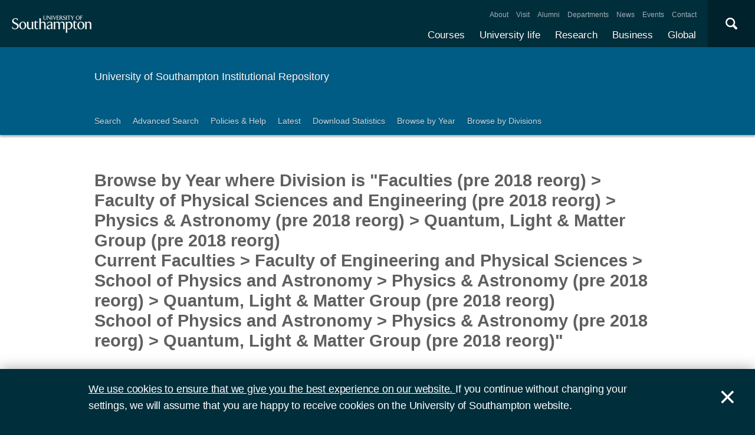

--- FILE ---
content_type: text/html; charset=utf-8
request_url: https://eprints.soton.ac.uk/view/divisions/7ef7dbe6-e794-49a8-b7e5-f86d66ebd02b/
body_size: 14576
content:
<!DOCTYPE html PUBLIC "-//W3C//DTD XHTML 1.0 Transitional//EN" "http://www.w3.org/TR/xhtml1/DTD/xhtml1-transitional.dtd">
<html xmlns="http://www.w3.org/1999/xhtml">
<head>
  <meta content="initial-scale=1, user-scalable=no, minimum-scale=1, maximum-scale=1" name="viewport" />
  <meta name="uosContentType" content="" />
  <meta content="utf-8" name="charset" />
  <meta http-equiv="X-UA-Compatible" content="IE=edge" />
  <title>Browse by Year where Division is "Faculties (pre 2018 reorg) &gt; Faculty of Physical Sciences and Engineering (pre 2018 reorg) &gt; Physics &amp; Astronomy (pre 2018 reorg) &gt; Quantum, Light &amp; Matter Group (pre 2018 reorg)
Current Faculties &gt; Faculty of Engineering and Physical Sciences &gt; School of Physics and Astronomy &gt; Physics &amp; Astronomy (pre 2018 reorg) &gt; Quantum, Light &amp; Matter Group (pre 2018 reorg)
School of Physics and Astronomy &gt; Physics &amp; Astronomy (pre 2018 reorg) &gt; Quantum, Light &amp; Matter Group (pre 2018 reorg)" - ePrints Soton</title>
  <link rel="icon" href="/favicon.ico" type="image/x-icon" />
  <link rel="shortcut icon" href="/favicon.ico" type="image/x-icon" />
  <script src="/javascript/jquery.min.js" type="text/javascript">// <!-- No script --></script>
  <script type="text/javascript">$.noConflict();</script>
  <link rel="Top" href="http://eprints.soton.ac.uk/" />
    <link rel="Sword" href="https://eprints.soton.ac.uk/sword-app/servicedocument" />
    <link rel="SwordDeposit" href="https://eprints.soton.ac.uk/id/contents" />
    <link rel="Search" type="text/html" href="http://eprints.soton.ac.uk/cgi/search" />
    <link rel="Search" type="application/opensearchdescription+xml" href="http://eprints.soton.ac.uk/cgi/opensearchdescription" />
    <script type="text/javascript" src="https://www.google.com/jsapi"><!--padder--></script><script type="text/javascript">
// <![CDATA[
google.load("visualization", "1", {packages:["corechart", "geochart"]});
// ]]></script><script type="text/javascript">
// <![CDATA[
var eprints_http_root = "https:\/\/eprints.soton.ac.uk";
var eprints_http_cgiroot = "https:\/\/eprints.soton.ac.uk\/cgi";
var eprints_oai_archive_id = "eprints.soton.ac.uk";
var eprints_logged_in = false;
// ]]></script>
    <style type="text/css">.ep_logged_in { display: none }</style>
    <link rel="stylesheet" type="text/css" href="/style/auto-3.3.15.css" />
    <script type="text/javascript" src="/javascript/auto-3.3.15.js"><!--padder--></script>
    <!--[if lte IE 6]>
        <link rel="stylesheet" type="text/css" href="/style/ie6.css" />
   <![endif]-->
    <meta name="Generator" content="EPrints 3.3.15" />
    <meta http-equiv="Content-Type" content="text/html; charset=UTF-8" />
    <meta http-equiv="Content-Language" content="en" />
    
  <script type="text/x-mathjax-config">
    MathJax.Hub.Config({tex2jax: {inlineMath: [['$','$'], ['\\(','\\)']]}});
  </script>
  <script type="text/javascript" async="async" src="https://cdnjs.cloudflare.com/ajax/libs/mathjax/2.7.1/MathJax.js?config=TeX-MML-AM_CHTML">
  </script>
  <link type="text/css" href="https://www.southampton.ac.uk/assets/site/design/styles/uos.main.0.7.3.min.css" rel="stylesheet" />
</head>
<body>

<header data-mobile="/sitemap.json" class="uos-chrome-header">
<a tabindex="1" href="http://www.southampton.ac.uk" class="uos-brand"><span>The University of Southampton</span></a>
<div class="uos-header-dual-navigation"><nav class="uos-header-dual-navigation-wrap">
<ul id="js-header-nav-primary" class="uos-header-nav uos-header-nav-primary uos-shadow-text">
  <li><a href="https://www.southampton.ac.uk/courses.page" target="_top" title="Explore our full range of courses and prospectuses">Courses</a></li>
  <li><a href="https://www.southampton.ac.uk/uni-life.page" target="_top" title="Find out about all aspects of university life">University life</a></li>
  <li><a href="https://www.southampton.ac.uk/research.page" target="_top" title="Discover our research, facilities, expertise and researcher support ">Research</a></li>
  <li><a href="https://www.southampton.ac.uk/business.page" target="_top" title="Access our world-class experts, facilities, and business services">Business</a></li>
  <li><a href="https://www.southampton.ac.uk/global-connections.page" target="_top" title="Explore our links with talented people around the world">Global</a></li>
</ul>
<ul class="uos-header-nav uos-header-nav-secondary">
<li><a href="https://www.southampton.ac.uk/about.page" target="_top" title="">About</a></li>
<li><a href="https://www.southampton.ac.uk/about/visit.page" target="_top" title="">Visit</a></li>
<li><a href="https://www.southampton.ac.uk/alumni-supporters.page" target="_top" title="">Alumni</a></li>
<li><a href="https://www.southampton.ac.uk/about/departments.page" target="_top" title="">Departments</a></li>
<li><a href="https://www.southampton.ac.uk/news.page" target="_top" title="">News</a></li>
<li><a href="https://www.southampton.ac.uk/news/events.page" target="" title="">Events</a></li>
<li><a href="https://www.southampton.ac.uk/contact.page" target="_top" title="">Contact</a></li>
</ul></nav></div>

<div data-target=".uos-blade-cover" class="uos-header-mobile-trigger js-trigger"></div><div class="uos-blade-cover"><div class="uos-blade-container"><nav class="uos-blade-menu uos-blade-slide"></nav></div></div><div class="uos-header-search"><div data-target=".uos-header-search-drop" class="uos-header-search-trigger js-trigger">×</div><form method="get" action="https://search.soton.ac.uk/Pages/Results.aspx" class="uos-header-search-drop uos-shadow-box" id="dropSearch"><label class="uos-sr">Search the Site</label><input name="k" placeholder="Search..." class="uos-search-input" id="uos-main-search" /><button class="uos-btn uos-btn-primary">Search</button><div class="uos-btn-group"><span class="uos-header-search-sub">Filter your search:</span><input checked="" name="filter" type="radio" class="uos-sr" id="searchCategoryAll" /><label onclick="document.getElementById('dropSearch').action='https://search.soton.ac.uk/Pages/Results.aspx';" for="searchCategoryAll" class="uos-btn"> All </label><input name="filter" type="radio" class="uos-sr" id="searchCategoryCourses" /><label onclick="document.getElementById('dropSearch').action='https://search.soton.ac.uk/Pages/courseresults.aspx';" for="searchCategoryCourses" class="uos-btn"> Courses </label><input name="filter" type="radio" class="uos-sr" id="searchCategoryProjects" /><label onclick="document.getElementById('dropSearch').action='https://search.soton.ac.uk/Pages/projectresults.aspx';" for="searchCategoryProjects" class="uos-btn"> Projects </label><input name="filter" type="radio" class="uos-sr" id="searchCategoryStaff" /><label onclick="document.getElementById('dropSearch').action='https://search.soton.ac.uk/Pages/staffresults.aspx';" for="searchCategoryStaff" class="uos-btn"> Staff </label></div></form></div></header>



<div class="uos-tier uos-tier-banner uos-shadow-text"><div class="uos-tier-inner"><span class="uos-tier-banner-title"><a href="/">University of Southampton Institutional Repository</a></span></div></div><nav class="uos-tier uos-tier-compressed uos-site-menus uos-shadow-text  uos-site-menus-single"><div class="uos-tier-inner"><div data-menu="0" class="js-more-menu uos-site-menu"><div class="uos-site-menu-crop"><ul class="uos-site-menu-container">
  <li class="uos-site-menu-link"><a href="http://eprints.soton.ac.uk/cgi/search/simple">Search</a></li>
  <li class="uos-site-menu-link"><a href="http://eprints.soton.ac.uk/cgi/search/advanced">Advanced Search</a></li>
  <li class="uos-site-menu-link"><a href="http://library.soton.ac.uk/openaccess/eprints">Policies &amp; Help</a></li>
  <li class="uos-site-menu-link"><a href="https://eprints.soton.ac.uk/cgi/latest">Latest</a></li>
  <li class="uos-site-menu-link"><a href="https://eprints.soton.ac.uk/stats.html">Download Statistics</a></li>
  <li class="uos-site-menu-link"><a href="https://eprints.soton.ac.uk/view/year/">Browse by Year</a></li>
  <li class="uos-site-menu-link"><a href="https://eprints.soton.ac.uk/view/divisions/">Browse by Divisions</a></li>
</ul>
</div><span data-direction="left" class="uos-site-menu-control uos-control-left"><em class="uos-sr">Left</em></span><span data-direction="right" class="uos-site-menu-control uos-control-right"><em class="uos-sr">Right</em></span></div></div></nav>



<div class="uos-tier "><div class="uos-tier-inner">
<div class="uos-ep-main">





        
        <h1 class="ep_tm_pagetitle">Browse by Year where Division is "Faculties (pre 2018 reorg) &gt; Faculty of Physical Sciences and Engineering (pre 2018 reorg) &gt; Physics &amp; Astronomy (pre 2018 reorg) &gt; Quantum, Light &amp; Matter Group (pre 2018 reorg)<br />Current Faculties &gt; Faculty of Engineering and Physical Sciences &gt; School of Physics and Astronomy &gt; Physics &amp; Astronomy (pre 2018 reorg) &gt; Quantum, Light &amp; Matter Group (pre 2018 reorg)<br />School of Physics and Astronomy &gt; Physics &amp; Astronomy (pre 2018 reorg) &gt; Quantum, Light &amp; Matter Group (pre 2018 reorg)"</h1>
        <div class="ep_view_menu"><table><tr><td><a href="../"><img src="/style/images/multi_up.png" border="0" /></a></td><td><a href="../">Up a level</a></td></tr></table><div class="ep_toolbox"><div class="ep_toolbox_content"><ul><li><a href="../99d7412d-2eef-458f-ae55-2d3f2cc18d6d/">University of Southampton</a> (670)<ul><li><a href="../a8c9dd07-9533-48da-a2e5-0a51a7be7743/">School of Physics and Astronomy</a> (670)<ul><li><a href="../5213723a-4221-4705-af4b-deec7da59e04/">Physics &amp; Astronomy (pre 2018 reorg)</a> (670)<ul><li><strong>Quantum, Light &amp; Matter Group (pre 2018 reorg)</strong> (670)</li></ul></li></ul></li></ul></li></ul></div></div><div class="ep_view_intro">Please select a value to browse from the list below.</div><ul><li><a href="2025.html">2025</a> (1)</li><li><a href="2024.html">2024</a> (2)</li><li><a href="2023.html">2023</a> (1)</li><li><a href="2022.html">2022</a> (3)</li><li><a href="2021.html">2021</a> (3)</li><li><a href="2020.html">2020</a> (2)</li><li><a href="2019.html">2019</a> (17)</li><li><a href="2018.html">2018</a> (79)</li><li><a href="2017.html">2017</a> (93)</li><li><a href="2016.html">2016</a> (79)</li><li><a href="2015.html">2015</a> (58)</li><li><a href="2014.html">2014</a> (66)</li><li><a href="2013.html">2013</a> (67)</li><li><a href="2012.html">2012</a> (70)</li><li><a href="2011.html">2011</a> (56)</li><li><a href="2010.html">2010</a> (35)</li><li><a href="2009.html">2009</a> (16)</li><li><a href="2008.html">2008</a> (7)</li><li><a href="2007.html">2007</a> (4)</li><li><a href="2006.html">2006</a> (3)</li><li><a href="2005.html">2005</a> (1)</li><li><a href="2003.html">2003</a> (1)</li><li><a href="2001.html">2001</a> (1)</li><li><a href="1991.html">1991</a> (1)</li><li><a href="1989.html">1989</a> (1)</li><li><a href="1988.html">1988</a> (2)</li><li><a href="1983.html">1983</a> (1)</li></ul></div>
</div><!-- end uos-ep-main -->
</div></div>

<div class="uos-tier uos-tier-strip">
<div class="uos-tier-inner" style="font-size:80%">

<div style="float: right;">
<span class="ep_search_feed"><a href="https://eprints.soton.ac.uk/cgi/latest_tool?output=Atom"><span style="color: #d97947" class="uos-icon-rss"></span></a><a href="/cgi/latest_tool?output=Atom">Atom</a></span>
<span class="ep_search_feed"><a href="https://eprints.soton.ac.uk/cgi/latest_tool?output=RSS"><span style="color: #d97947" class="uos-icon-rss"></span></a><a href="/cgi/latest_tool?output=RSS">RSS 1.0</a></span>
<span class="ep_search_feed"><a href="https://eprints.soton.ac.uk/cgi/latest_tool?output=RSS2"><span style="color: #d97947" class="uos-icon-rss"></span></a><a href="/cgi/latest_tool?output=RSS2">RSS 2.0</a></span>
</div>

    <p>Contact ePrints Soton: <a href="mailto:eprints@soton.ac.uk">eprints@soton.ac.uk</a></p>
    <p>ePrints Soton supports <a href="http://www.openarchives.org"><abbr title="Open Archives Protocol for Metadata Harvesting v2.0">OAI 2.0</abbr></a> with a base URL of http://eprints.soton.ac.uk/cgi/oai2</p>
    <p>This repository has been built using <a href="http://eprints.org/software/">EPrints software</a>, developed at the University of Southampton, but available to everyone to use.</p>
</div>
</div>



<footer class="uos-chrome-footer">


<div class="uos-chrome-footer-meta"><div class="uos-component_container"><span>© 2017 University of Southampton</span><nav><ul>
<li><a href="http://www.southampton.ac.uk/library/sitemap.page">Site map</a></li>
<li class="uos-hidden"><a href="http://www.southampton.ac.uk/sitemapxml.page

                            " target="_top" title="">Site map</a></li>
<li><a href="http://www.southampton.ac.uk/about/governance/freedom-of-information.page

                            " target="_top" title="">Freedom of information</a></li>
<li><a href="http://www.southampton.ac.uk/about/governance/regulations-policies-guidelines.page

                            " target="_top" title="">Terms &amp; conditions</a></li>
<li><a href="http://www.southampton.ac.uk/contact.page

                            " target="_top" title="Find contact details ">Contact</a></li>
<li class="last"><a href="https://www.jobs.soton.ac.uk/" target="_top" title="Search our job opportunities and application information for working at the University of Southampton.">Jobs </a></li></ul></nav></div></div></footer>


<div id="js-flash" data-cookie="uso-accept-cookies" class="js-flash-movable uos-flash uos-flash-default uos-tier"><div class="uos-tier-inner"><p class="uos-flash-message"><a href="http://www.southampton.ac.uk/about/conditions-policies/cookies.page">We use cookies to
                        ensure that we give you the best experience on our website.
                    </a>
                    If you continue without changing your settings, we will assume that you are happy to receive cookies
                    on the University of Southampton website.
                </p><span id="js-flash-dismiss" class="js-flash-movable uos-flash-dismiss uos-no-select">×</span></div></div><!--ls:end[body]-->
<script src="/javascript/uos.js" type="text/javascript">// <!-- No script --></script>

<script async="true" src="https://www.googletagmanager.com/gtag/js?id=G-DMVCHCCS1W">// <!-- No script --></script>
<script>
  window.dataLayer = window.dataLayer || [];
  function gtag(){dataLayer.push(arguments);}
  gtag('js', new Date());

  gtag('config', 'G-DMVCHCCS1W');
</script>
  </body>
</html>